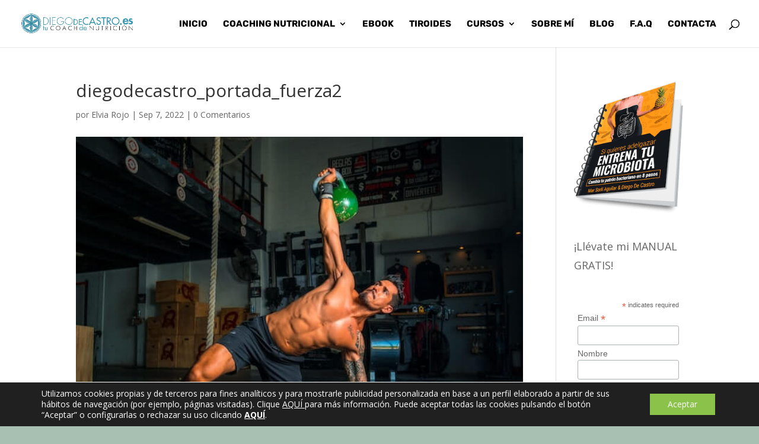

--- FILE ---
content_type: text/css; charset=UTF-8
request_url: https://diegodecastro.es/wp-content/et-cache/global/et-divi-customizer-global.min.css?ver=1768907393
body_size: 818
content:
body,.et_pb_column_1_2 .et_quote_content blockquote cite,.et_pb_column_1_2 .et_link_content a.et_link_main_url,.et_pb_column_1_3 .et_quote_content blockquote cite,.et_pb_column_3_8 .et_quote_content blockquote cite,.et_pb_column_1_4 .et_quote_content blockquote cite,.et_pb_blog_grid .et_quote_content blockquote cite,.et_pb_column_1_3 .et_link_content a.et_link_main_url,.et_pb_column_3_8 .et_link_content a.et_link_main_url,.et_pb_column_1_4 .et_link_content a.et_link_main_url,.et_pb_blog_grid .et_link_content a.et_link_main_url,body .et_pb_bg_layout_light .et_pb_post p,body .et_pb_bg_layout_dark .et_pb_post p{font-size:18px}.et_pb_slide_content,.et_pb_best_value{font-size:20px}body{line-height:1.8em}.nav li ul{border-color:#307e91}.et_header_style_centered .mobile_nav .select_page,.et_header_style_split .mobile_nav .select_page,.et_nav_text_color_light #top-menu>li>a,.et_nav_text_color_dark #top-menu>li>a,#top-menu a,.et_mobile_menu li a,.et_nav_text_color_light .et_mobile_menu li a,.et_nav_text_color_dark .et_mobile_menu li a,#et_search_icon:before,.et_search_form_container input,span.et_close_search_field:after,#et-top-navigation .et-cart-info{color:#000000}.et_search_form_container input::-moz-placeholder{color:#000000}.et_search_form_container input::-webkit-input-placeholder{color:#000000}.et_search_form_container input:-ms-input-placeholder{color:#000000}#top-menu li a{font-size:15px}body.et_vertical_nav .container.et_search_form_container .et-search-form input{font-size:15px!important}#top-menu li a,.et_search_form_container input{font-weight:bold;font-style:normal;text-transform:uppercase;text-decoration:none}.et_search_form_container input::-moz-placeholder{font-weight:bold;font-style:normal;text-transform:uppercase;text-decoration:none}.et_search_form_container input::-webkit-input-placeholder{font-weight:bold;font-style:normal;text-transform:uppercase;text-decoration:none}.et_search_form_container input:-ms-input-placeholder{font-weight:bold;font-style:normal;text-transform:uppercase;text-decoration:none}#top-menu li.current-menu-ancestor>a,#top-menu li.current-menu-item>a,#top-menu li.current_page_item>a{color:#307e91}#footer-widgets .footer-widget li:before{top:12.3px}#footer-info,#footer-info a{font-weight:bold;font-style:normal;text-transform:none;text-decoration:none}#footer-bottom .et-social-icon a{font-size:15px}body .et_pb_button{background-color:#f26018;border-width:0px!important;border-color:rgba(255,255,255,0);border-radius:15px}body.et_pb_button_helper_class .et_pb_button,body.et_pb_button_helper_class .et_pb_module.et_pb_button{}@media only screen and (min-width:981px){#logo{max-height:48%}.et_pb_svg_logo #logo{height:48%}.et_header_style_centered.et_hide_primary_logo #main-header:not(.et-fixed-header) .logo_container,.et_header_style_centered.et_hide_fixed_logo #main-header.et-fixed-header .logo_container{height:11.88px}.et-fixed-header #top-menu a,.et-fixed-header #et_search_icon:before,.et-fixed-header #et_top_search .et-search-form input,.et-fixed-header .et_search_form_container input,.et-fixed-header .et_close_search_field:after,.et-fixed-header #et-top-navigation .et-cart-info{color:#000000!important}.et-fixed-header .et_search_form_container input::-moz-placeholder{color:#000000!important}.et-fixed-header .et_search_form_container input::-webkit-input-placeholder{color:#000000!important}.et-fixed-header .et_search_form_container input:-ms-input-placeholder{color:#000000!important}.et-fixed-header #top-menu li.current-menu-ancestor>a,.et-fixed-header #top-menu li.current-menu-item>a,.et-fixed-header #top-menu li.current_page_item>a{color:#307e91!important}}@media only screen and (min-width:1350px){.et_pb_row{padding:27px 0}.et_pb_section{padding:54px 0}.single.et_pb_pagebuilder_layout.et_full_width_page .et_post_meta_wrapper{padding-top:81px}.et_pb_fullwidth_section{padding:0}}	#main-header,#et-top-navigation{font-family:'Rubik',Helvetica,Arial,Lucida,sans-serif}#hidden-section{display:none}.fa{margin-right:7%}@media only screen and (min-width:981px){.et_pb_text.et_pb_module.corner::before{display:block;content:'';width:0;height:10px;position:absolute;top:75%;border-left:15px solid transparent;border-right:15px solid transparent;border-top:15px solid #f0f0f0}}.et_pb_toggle{border:none!important;border-bottom:4px solid #ddd!important}.et_pb_toggle_title:before{color:#ff973b!important;font-size:50px!important;content:"\33"!important}.round img{-webkit-border-radius:50%;-moz-border-radius:50%;border-radius:50%;width:212px;-webkit-box-shadow:2px 6px 25px 0px rgba(92,92,92,1);-moz-box-shadow:2px 6px 25px 0px rgba(92,92,92,1);box-shadow:2px 6px 25px 0px rgba(92,92,92,1)}input#et_pb_signup_lastname{display:none!important}.et_pb_newsletter_form p input{height:60px;-webkit-border-radius:5px!important;-moz-border-radius:5px!important;border-radius:5px!important}.custom_con_form p[data-id="consentimiento_informado"] .et_pb_contact_field_options_title{display:none}.button{background-color:black!important;color:white;padding:12px 25px;border:none;border-radius:8px;font-size:16px;box-shadow:0 4px 6px rgba(0,0,0,0.1);transition:background-color 0.3s ease,transform 0.2s ease;cursor:pointer}span.mobile_menu_bar.mobile_menu_bar_toggle::before{color:#307e91}.et_mobile_menu{border-color:#307e91}